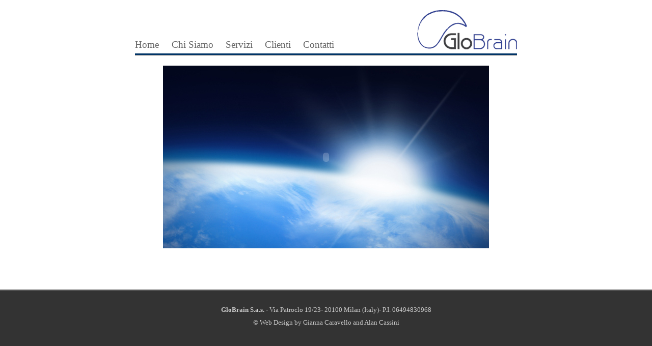

--- FILE ---
content_type: text/html
request_url: http://globrain.it/
body_size: 2651
content:
<!DOCTYPE html PUBLIC "-//W3C//DTD XHTML 1.0 Transitional//EN" "http://www.w3.org/TR/xhtml1/DTD/xhtml1-transitional.dtd">
<html xmlns="http://www.w3.org/1999/xhtml">
<head>
<meta http-equiv="Content-Type" content="text/html; charset=UTF-8" />
<title>GloBrain</title>
<meta name="Description" content="GlobRain: a company which can bring innovation into your business." />
<meta name="Keywords" content="Innovation, Internet of things, Design, Solutions, GloBrain" />
<link href="styleA2.css" rel="stylesheet" type="text/css" />
<link rel="icon" href="http:../images/favicon.ico" type="image/x-icon" />
<link rel="shortcut icon" href= "file:images/favicon.ico" type="image/x-icon" />

<script src="Scripts/AC_RunActiveContent.js" type="text/javascript"></script>
</head>
<body onload="MM_CheckFlashVersion('8,0,0,0','Il contenuto di questa pagina necessita una nuova versione di Adobe Flash Player.  Vuoi installarlo?');">

<div id="wrapper">
    <div id="header">
        <div id="logo"><img src="images/log0.gif" alt="Globrain" width="196" height="77" border="0"/></div>
        <div id="nav">
            <ul>
            <li><a href="index.html">Home</a> </li>
            <li><a href="about.html">Chi Siamo</a></li>
            <li><a href="services.html">Servizi</a></li>
            <li><a href="clients2.html">Clienti</a></li>
            <li><a href="contact.html">Contatti</a></li>
            </ul>
         </div> 
	</div>

<div id="content">
<div id="sfondo">
<div id="video">
  <script type="text/javascript">
AC_FL_RunContent( 'codebase','http://download.macromedia.com/pub/shockwave/cabs/flash/swflash.cab#version=9,0,28,0','width','640','height','360','title','Globrain','src','videoGlobrain','quality','high','pluginspage','http://www.adobe.com/shockwave/download/download.cgi?P1_Prod_Version=ShockwaveFlash','movie','videoGlobrain' ); //end AC code
</script><noscript><object classid="clsid:D27CDB6E-AE6D-11cf-96B8-444553540000" codebase="http://download.macromedia.com/pub/shockwave/cabs/flash/swflash.cab#version=9,0,28,0" width="640" height="360" title="Globrain">
    <param name="movie" value="videoGlobrain.swf" />
    <param name="quality" value="high" />
    <embed src="videoGlobrain.swf" quality="high" pluginspage="http://www.adobe.com/shockwave/download/download.cgi?P1_Prod_Version=ShockwaveFlash" type="application/x-shockwave-flash" width="640" height="360"></embed>
  </object>
</noscript></div>
</div>
</div>
</div>
<div id="footer"><span class="bold">GloBrain S.a.s.</span> - Via Patroclo 19/23- 20100 Milan (Italy)- P.I. 06494830968 <br/> 
© Web Design by Gianna Caravello and Alan Cassini
</div>
</body>
</html>


--- FILE ---
content_type: text/css
request_url: http://globrain.it/styleA2.css
body_size: 2102
content:
@charset "UTF-8";
/* CSS Document */

html,Body {
	background:#1e2327;
	color:#333333;
	text-align:justify;
	background-color:#FFFFFF;
	font-family:Tahoma;
	text-align:left;
	line-height:1.2;
	margin:0;
	margin-top:10px;
	font-size:1em;

}
#wrapper {
width:750px;
margin-right:auto;
margin-left:auto;
}
#header {
border-bottom:3px solid #003366;
height:85px;
}
#nav{
float:left;
width:500px;
line-height:0;
margin-top:32px;
}
#nav ul{
list-style-type:none;
padding-top:20px;
padding-left:0;
margin-left:0;
}
#nav li {
font-size:1.2em;
font-weight:lighter;
display:inline;
ccolor:#666666;
padding-right:20px;

}
#nav li a:link, #nav li a:visited {
	color:#666666;
	text-decoration:none;
}
#nav li a:hover {
	color:#0048AA;
}

#logo{
	width:200px;
	background-image:url(../images/log0.gif);
	background-repeat:no-repeat;
	float:right;
	width:196px;
	height:77px;
}
#content {
	border-top:1px solid #666666;
	width:750px;
	float:left;
	margin-bottom:0px;

}
#sfondo {
background-image:url(images/home-bg.jpg);
background-repeat:no-repeat;
width:640px;
height:360px;
margin-top:20px;
margin-left:55px;
margin-bottom:80px;
}



#center {
margin-bottom:4em;
font-size:0.9em;
width:750px;

}
.titolo {
font-size:1.4em;
color:#0048AA;
text-align: left;
margin-bottom:0.5em;
margin-top:2em;
}
p {
font-size:0.9em;
font-weight:lighter;
line-height:1.4;
margin-top:0;
text-align:justify;
}
.bold {
font-weight:bold;
}

#clientslist{
list-style-type:none;
margin-left:0;
padding-left:0;
width:750px;
}
#clientslist li{
float:left;
width:220px;
height:150px;
margin-right:20px;
margin-bottom:20px;
margin-top:20px;
alignment-baseline:central;
font-size:0.9em;
margin-left:0;
padding-left:0;

}
#clientslist img{
margin-bottom:10px;
display:block;
alignment-adjust:central;

}

.email {
font-size:0.9em;
}
.email a:link, .email a:visited {
color:#666666;
}
.email a:hover {
color:#0048AA;
}

#footer {
clear:both;
background-color:#333333;
border-top:2px solid #666666;
text-align:center;
color:#CCCCCC;
font-size:0.8em;
font-weight:lighter;
line-height:2;
margin-top:1em;
width:auto;
height:100px;
padding-top:2em;
